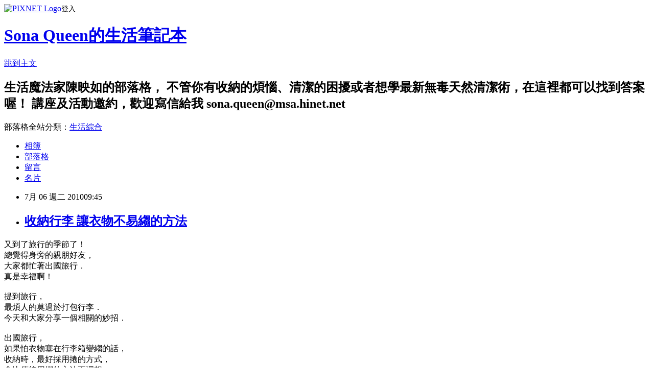

--- FILE ---
content_type: text/html; charset=utf-8
request_url: https://c59831.pixnet.net/blog/posts/9246467498
body_size: 19774
content:
<!DOCTYPE html><html lang="zh-TW"><head><meta charSet="utf-8"/><meta name="viewport" content="width=device-width, initial-scale=1"/><link rel="stylesheet" href="https://static.1px.tw/blog-next/_next/static/chunks/b1e52b495cc0137c.css" data-precedence="next"/><link rel="stylesheet" href="https://static.1px.tw/blog-next/public/fix.css?v=202601230448" type="text/css" data-precedence="medium"/><link rel="stylesheet" href="https://s3.1px.tw/blog/theme/choc/iframe-popup.css?v=202601230448" type="text/css" data-precedence="medium"/><link rel="stylesheet" href="https://s3.1px.tw/blog/theme/choc/plugins.min.css?v=202601230448" type="text/css" data-precedence="medium"/><link rel="stylesheet" href="https://s3.1px.tw/blog/theme/choc/openid-comment.css?v=202601230448" type="text/css" data-precedence="medium"/><link rel="stylesheet" href="https://s3.1px.tw/blog/theme/choc/style.min.css?v=202601230448" type="text/css" data-precedence="medium"/><link rel="stylesheet" href="https://s3.1px.tw/blog/theme/choc/main.min.css?v=202601230448" type="text/css" data-precedence="medium"/><link rel="stylesheet" href="https://pimg.1px.tw/c59831/assets/c59831.css?v=202601230448" type="text/css" data-precedence="medium"/><link rel="stylesheet" href="https://s3.1px.tw/blog/theme/choc/author-info.css?v=202601230448" type="text/css" data-precedence="medium"/><link rel="stylesheet" href="https://s3.1px.tw/blog/theme/choc/idlePop.min.css?v=202601230448" type="text/css" data-precedence="medium"/><link rel="preload" as="script" fetchPriority="low" href="https://static.1px.tw/blog-next/_next/static/chunks/94688e2baa9fea03.js"/><script src="https://static.1px.tw/blog-next/_next/static/chunks/41eaa5427c45ebcc.js" async=""></script><script src="https://static.1px.tw/blog-next/_next/static/chunks/e2c6231760bc85bd.js" async=""></script><script src="https://static.1px.tw/blog-next/_next/static/chunks/94bde6376cf279be.js" async=""></script><script src="https://static.1px.tw/blog-next/_next/static/chunks/426b9d9d938a9eb4.js" async=""></script><script src="https://static.1px.tw/blog-next/_next/static/chunks/turbopack-5021d21b4b170dda.js" async=""></script><script src="https://static.1px.tw/blog-next/_next/static/chunks/ff1a16fafef87110.js" async=""></script><script src="https://static.1px.tw/blog-next/_next/static/chunks/e308b2b9ce476a3e.js" async=""></script><script src="https://static.1px.tw/blog-next/_next/static/chunks/169ce1e25068f8ff.js" async=""></script><script src="https://static.1px.tw/blog-next/_next/static/chunks/d3c6eed28c1dd8e2.js" async=""></script><script src="https://static.1px.tw/blog-next/_next/static/chunks/d4d39cfc2a072218.js" async=""></script><script src="https://static.1px.tw/blog-next/_next/static/chunks/6a5d72c05b9cd4ba.js" async=""></script><script src="https://static.1px.tw/blog-next/_next/static/chunks/8af6103cf1375f47.js" async=""></script><script src="https://static.1px.tw/blog-next/_next/static/chunks/e90cbf588986111c.js" async=""></script><script src="https://static.1px.tw/blog-next/_next/static/chunks/6fc86f1438482192.js" async=""></script><script src="https://static.1px.tw/blog-next/_next/static/chunks/6d1100e43ad18157.js" async=""></script><script src="https://static.1px.tw/blog-next/_next/static/chunks/c2622454eda6e045.js" async=""></script><script src="https://static.1px.tw/blog-next/_next/static/chunks/ed01c75076819ebd.js" async=""></script><script src="https://static.1px.tw/blog-next/_next/static/chunks/a4df8fc19a9a82e6.js" async=""></script><title>收納行李 讓衣物不易縐的方法</title><meta name="description" content="又到了旅行的季節了！總覺得身旁的親朋好友，大家都忙著出國旅行．真是幸福啊！提到旅行，最煩人的莫過於打包行李．今天和大家分享一個相關的妙招．出國旅行，如果怕衣物塞在行李箱變縐的話，收納時，最好採用捲的方式，會比傳統用摺的方法更理想．另外，要記住喔！怕縐的衣物，要放在行李的上層，不要壓在行李箱下面．"/><meta name="author" content="Sona Queen的生活筆記本"/><meta name="google-adsense-platform-account" content="pub-2647689032095179"/><meta name="fb:app_id" content="101730233200171"/><link rel="canonical" href="https://c59831.pixnet.net/blog/posts/9246467498"/><meta property="og:title" content="收納行李 讓衣物不易縐的方法"/><meta property="og:description" content="又到了旅行的季節了！總覺得身旁的親朋好友，大家都忙著出國旅行．真是幸福啊！提到旅行，最煩人的莫過於打包行李．今天和大家分享一個相關的妙招．出國旅行，如果怕衣物塞在行李箱變縐的話，收納時，最好採用捲的方式，會比傳統用摺的方法更理想．另外，要記住喔！怕縐的衣物，要放在行李的上層，不要壓在行李箱下面．"/><meta property="og:url" content="https://c59831.pixnet.net/blog/posts/9246467498"/><meta property="og:image" content="https://s3.1px.tw/blog/common/avatar/blog_cover_dark.jpg"/><meta property="og:type" content="article"/><meta name="twitter:card" content="summary_large_image"/><meta name="twitter:title" content="收納行李 讓衣物不易縐的方法"/><meta name="twitter:description" content="又到了旅行的季節了！總覺得身旁的親朋好友，大家都忙著出國旅行．真是幸福啊！提到旅行，最煩人的莫過於打包行李．今天和大家分享一個相關的妙招．出國旅行，如果怕衣物塞在行李箱變縐的話，收納時，最好採用捲的方式，會比傳統用摺的方法更理想．另外，要記住喔！怕縐的衣物，要放在行李的上層，不要壓在行李箱下面．"/><meta name="twitter:image" content="https://s3.1px.tw/blog/common/avatar/blog_cover_dark.jpg"/><link rel="icon" href="/favicon.ico?favicon.a62c60e0.ico" sizes="32x32" type="image/x-icon"/><script src="https://static.1px.tw/blog-next/_next/static/chunks/a6dad97d9634a72d.js" noModule=""></script></head><body><!--$--><!--/$--><!--$?--><template id="B:0"></template><!--/$--><script>requestAnimationFrame(function(){$RT=performance.now()});</script><script src="https://static.1px.tw/blog-next/_next/static/chunks/94688e2baa9fea03.js" id="_R_" async=""></script><div hidden id="S:0"><script id="pixnet-vars">
        window.PIXNET = {
          post_id: "9246467498",
          name: "c59831",
          user_id: 0,
          blog_id: "4444129",
          display_ads: true,
          ad_options: {"chictrip":false}
        };
      </script><script type="text/javascript" src="https://code.jquery.com/jquery-latest.min.js"></script><script id="json-ld-article-script" type="application/ld+json">{"@context":"https:\u002F\u002Fschema.org","@type":"BlogPosting","isAccessibleForFree":true,"mainEntityOfPage":{"@type":"WebPage","@id":"https:\u002F\u002Fc59831.pixnet.net\u002Fblog\u002Fposts\u002F9246467498"},"headline":"收納行李 讓衣物不易縐的方法","description":"\u003C!-- Origin Article URL: http:\u002F\u002Fwww.wretch.cc\u002Fblog\u002Fsonaqueen\u002F33057746 --\u003E\u003Cbr\u003E又到了旅行的季節了！\u003Cbr\u003E總覺得身旁的親朋好友，\u003Cbr\u003E大家都忙著出國旅行．\u003Cbr\u003E真是幸福啊！\u003Cbr\u003E提到旅行，\u003Cbr\u003E最煩人的莫過於打包行李．\u003Cbr\u003E今天和大家分享一個相關的妙招．\u003Cbr\u003E出國旅行，\u003Cbr\u003E如果怕衣物塞在行李箱變縐的話，\u003Cbr\u003E收納時，最好採用捲的方式，\u003Cbr\u003E會比傳統用摺的方法更理想．\u003Cbr\u003E另外，要記住喔！\u003Cbr\u003E怕縐的衣物，要放在行李的上層，\u003Cbr\u003E不要壓在行李箱下面．","articleBody":"\u003C!-- Origin Article URL: http:\u002F\u002Fwww.wretch.cc\u002Fblog\u002Fsonaqueen\u002F33057746 --\u003E\n\u003Cfont size=\"3\"\u003E又到了旅行的季節了！\u003Cbr\u002F\u003E\n總覺得身旁的親朋好友，\u003Cbr\u002F\u003E\n大家都忙著出國旅行．\u003Cbr\u002F\u003E\n真是幸福啊！\u003Cbr\u002F\u003E\n\u003Cbr\u002F\u003E\n提到旅行，\u003Cbr\u002F\u003E\n最煩人的莫過於打包行李．\u003Cbr\u002F\u003E\n今天和大家分享一個相關的妙招．\u003Cbr\u002F\u003E\n\u003Cbr\u002F\u003E\n出國旅行，\u003Cbr\u002F\u003E\n如果怕衣物塞在行李箱變縐的話，\u003Cbr\u002F\u003E\n收納時，最好採用捲的方式，\u003Cbr\u002F\u003E\n會比傳統用摺的方法更理想．\u003Cbr\u002F\u003E\n\u003Cbr\u002F\u003E\n另外，要記住喔！\u003Cbr\u002F\u003E\n怕縐的衣物，要放在行李的上層，\u003Cbr\u002F\u003E\n不要壓在行李箱下面．\u003C\u002Ffont\u003E","image":[],"author":{"@type":"Person","name":"Sona Queen的生活筆記本","url":"https:\u002F\u002Fwww.pixnet.net\u002Fpcard\u002Fc59831"},"publisher":{"@type":"Organization","name":"Sona Queen的生活筆記本","logo":{"@type":"ImageObject","url":"https:\u002F\u002Fs3.1px.tw\u002Fblog\u002Fcommon\u002Favatar\u002Fblog_cover_dark.jpg"}},"datePublished":"2010-07-06T01:45:00.000Z","dateModified":"","keywords":[],"articleSection":"生活知識情報"}</script><template id="P:1"></template><template id="P:2"></template><template id="P:3"></template><section aria-label="Notifications alt+T" tabindex="-1" aria-live="polite" aria-relevant="additions text" aria-atomic="false"></section></div><script>(self.__next_f=self.__next_f||[]).push([0])</script><script>self.__next_f.push([1,"1:\"$Sreact.fragment\"\n3:I[39756,[\"https://static.1px.tw/blog-next/_next/static/chunks/ff1a16fafef87110.js\",\"https://static.1px.tw/blog-next/_next/static/chunks/e308b2b9ce476a3e.js\"],\"default\"]\n4:I[53536,[\"https://static.1px.tw/blog-next/_next/static/chunks/ff1a16fafef87110.js\",\"https://static.1px.tw/blog-next/_next/static/chunks/e308b2b9ce476a3e.js\"],\"default\"]\n6:I[97367,[\"https://static.1px.tw/blog-next/_next/static/chunks/ff1a16fafef87110.js\",\"https://static.1px.tw/blog-next/_next/static/chunks/e308b2b9ce476a3e.js\"],\"OutletBoundary\"]\n8:I[97367,[\"https://static.1px.tw/blog-next/_next/static/chunks/ff1a16fafef87110.js\",\"https://static.1px.tw/blog-next/_next/static/chunks/e308b2b9ce476a3e.js\"],\"ViewportBoundary\"]\na:I[97367,[\"https://static.1px.tw/blog-next/_next/static/chunks/ff1a16fafef87110.js\",\"https://static.1px.tw/blog-next/_next/static/chunks/e308b2b9ce476a3e.js\"],\"MetadataBoundary\"]\nc:I[63491,[\"https://static.1px.tw/blog-next/_next/static/chunks/169ce1e25068f8ff.js\",\"https://static.1px.tw/blog-next/_next/static/chunks/d3c6eed28c1dd8e2.js\"],\"default\"]\n:HL[\"https://static.1px.tw/blog-next/_next/static/chunks/b1e52b495cc0137c.css\",\"style\"]\n"])</script><script>self.__next_f.push([1,"0:{\"P\":null,\"b\":\"JQ_Jy432Rf5mCJvB01Y9Z\",\"c\":[\"\",\"blog\",\"posts\",\"9246467498\"],\"q\":\"\",\"i\":false,\"f\":[[[\"\",{\"children\":[\"blog\",{\"children\":[\"posts\",{\"children\":[[\"id\",\"9246467498\",\"d\"],{\"children\":[\"__PAGE__\",{}]}]}]}]},\"$undefined\",\"$undefined\",true],[[\"$\",\"$1\",\"c\",{\"children\":[[[\"$\",\"script\",\"script-0\",{\"src\":\"https://static.1px.tw/blog-next/_next/static/chunks/d4d39cfc2a072218.js\",\"async\":true,\"nonce\":\"$undefined\"}],[\"$\",\"script\",\"script-1\",{\"src\":\"https://static.1px.tw/blog-next/_next/static/chunks/6a5d72c05b9cd4ba.js\",\"async\":true,\"nonce\":\"$undefined\"}],[\"$\",\"script\",\"script-2\",{\"src\":\"https://static.1px.tw/blog-next/_next/static/chunks/8af6103cf1375f47.js\",\"async\":true,\"nonce\":\"$undefined\"}]],\"$L2\"]}],{\"children\":[[\"$\",\"$1\",\"c\",{\"children\":[null,[\"$\",\"$L3\",null,{\"parallelRouterKey\":\"children\",\"error\":\"$undefined\",\"errorStyles\":\"$undefined\",\"errorScripts\":\"$undefined\",\"template\":[\"$\",\"$L4\",null,{}],\"templateStyles\":\"$undefined\",\"templateScripts\":\"$undefined\",\"notFound\":\"$undefined\",\"forbidden\":\"$undefined\",\"unauthorized\":\"$undefined\"}]]}],{\"children\":[[\"$\",\"$1\",\"c\",{\"children\":[null,[\"$\",\"$L3\",null,{\"parallelRouterKey\":\"children\",\"error\":\"$undefined\",\"errorStyles\":\"$undefined\",\"errorScripts\":\"$undefined\",\"template\":[\"$\",\"$L4\",null,{}],\"templateStyles\":\"$undefined\",\"templateScripts\":\"$undefined\",\"notFound\":\"$undefined\",\"forbidden\":\"$undefined\",\"unauthorized\":\"$undefined\"}]]}],{\"children\":[[\"$\",\"$1\",\"c\",{\"children\":[null,[\"$\",\"$L3\",null,{\"parallelRouterKey\":\"children\",\"error\":\"$undefined\",\"errorStyles\":\"$undefined\",\"errorScripts\":\"$undefined\",\"template\":[\"$\",\"$L4\",null,{}],\"templateStyles\":\"$undefined\",\"templateScripts\":\"$undefined\",\"notFound\":\"$undefined\",\"forbidden\":\"$undefined\",\"unauthorized\":\"$undefined\"}]]}],{\"children\":[[\"$\",\"$1\",\"c\",{\"children\":[\"$L5\",[[\"$\",\"link\",\"0\",{\"rel\":\"stylesheet\",\"href\":\"https://static.1px.tw/blog-next/_next/static/chunks/b1e52b495cc0137c.css\",\"precedence\":\"next\",\"crossOrigin\":\"$undefined\",\"nonce\":\"$undefined\"}],[\"$\",\"script\",\"script-0\",{\"src\":\"https://static.1px.tw/blog-next/_next/static/chunks/6fc86f1438482192.js\",\"async\":true,\"nonce\":\"$undefined\"}],[\"$\",\"script\",\"script-1\",{\"src\":\"https://static.1px.tw/blog-next/_next/static/chunks/6d1100e43ad18157.js\",\"async\":true,\"nonce\":\"$undefined\"}],[\"$\",\"script\",\"script-2\",{\"src\":\"https://static.1px.tw/blog-next/_next/static/chunks/c2622454eda6e045.js\",\"async\":true,\"nonce\":\"$undefined\"}],[\"$\",\"script\",\"script-3\",{\"src\":\"https://static.1px.tw/blog-next/_next/static/chunks/ed01c75076819ebd.js\",\"async\":true,\"nonce\":\"$undefined\"}],[\"$\",\"script\",\"script-4\",{\"src\":\"https://static.1px.tw/blog-next/_next/static/chunks/a4df8fc19a9a82e6.js\",\"async\":true,\"nonce\":\"$undefined\"}]],[\"$\",\"$L6\",null,{\"children\":\"$@7\"}]]}],{},null,false,false]},null,false,false]},null,false,false]},null,false,false]},null,false,false],[\"$\",\"$1\",\"h\",{\"children\":[null,[\"$\",\"$L8\",null,{\"children\":\"$@9\"}],[\"$\",\"$La\",null,{\"children\":\"$@b\"}],null]}],false]],\"m\":\"$undefined\",\"G\":[\"$c\",[]],\"S\":false}\n"])</script><script>self.__next_f.push([1,"9:[[\"$\",\"meta\",\"0\",{\"charSet\":\"utf-8\"}],[\"$\",\"meta\",\"1\",{\"name\":\"viewport\",\"content\":\"width=device-width, initial-scale=1\"}]]\n"])</script><script>self.__next_f.push([1,"d:I[79520,[\"https://static.1px.tw/blog-next/_next/static/chunks/d4d39cfc2a072218.js\",\"https://static.1px.tw/blog-next/_next/static/chunks/6a5d72c05b9cd4ba.js\",\"https://static.1px.tw/blog-next/_next/static/chunks/8af6103cf1375f47.js\"],\"\"]\n10:I[2352,[\"https://static.1px.tw/blog-next/_next/static/chunks/d4d39cfc2a072218.js\",\"https://static.1px.tw/blog-next/_next/static/chunks/6a5d72c05b9cd4ba.js\",\"https://static.1px.tw/blog-next/_next/static/chunks/8af6103cf1375f47.js\"],\"AdultWarningModal\"]\n11:I[69182,[\"https://static.1px.tw/blog-next/_next/static/chunks/d4d39cfc2a072218.js\",\"https://static.1px.tw/blog-next/_next/static/chunks/6a5d72c05b9cd4ba.js\",\"https://static.1px.tw/blog-next/_next/static/chunks/8af6103cf1375f47.js\"],\"HydrationComplete\"]\n12:I[12985,[\"https://static.1px.tw/blog-next/_next/static/chunks/d4d39cfc2a072218.js\",\"https://static.1px.tw/blog-next/_next/static/chunks/6a5d72c05b9cd4ba.js\",\"https://static.1px.tw/blog-next/_next/static/chunks/8af6103cf1375f47.js\"],\"NuqsAdapter\"]\n13:I[82782,[\"https://static.1px.tw/blog-next/_next/static/chunks/d4d39cfc2a072218.js\",\"https://static.1px.tw/blog-next/_next/static/chunks/6a5d72c05b9cd4ba.js\",\"https://static.1px.tw/blog-next/_next/static/chunks/8af6103cf1375f47.js\"],\"RefineContext\"]\n14:I[29306,[\"https://static.1px.tw/blog-next/_next/static/chunks/d4d39cfc2a072218.js\",\"https://static.1px.tw/blog-next/_next/static/chunks/6a5d72c05b9cd4ba.js\",\"https://static.1px.tw/blog-next/_next/static/chunks/8af6103cf1375f47.js\",\"https://static.1px.tw/blog-next/_next/static/chunks/e90cbf588986111c.js\",\"https://static.1px.tw/blog-next/_next/static/chunks/d3c6eed28c1dd8e2.js\"],\"default\"]\n2:[\"$\",\"html\",null,{\"lang\":\"zh-TW\",\"children\":[[\"$\",\"$Ld\",null,{\"id\":\"google-tag-manager\",\"strategy\":\"afterInteractive\",\"children\":\"\\n(function(w,d,s,l,i){w[l]=w[l]||[];w[l].push({'gtm.start':\\nnew Date().getTime(),event:'gtm.js'});var f=d.getElementsByTagName(s)[0],\\nj=d.createElement(s),dl=l!='dataLayer'?'\u0026l='+l:'';j.async=true;j.src=\\n'https://www.googletagmanager.com/gtm.js?id='+i+dl;f.parentNode.insertBefore(j,f);\\n})(window,document,'script','dataLayer','GTM-TRLQMPKX');\\n  \"}],\"$Le\",\"$Lf\",[\"$\",\"body\",null,{\"children\":[[\"$\",\"$L10\",null,{\"display\":false}],[\"$\",\"$L11\",null,{}],[\"$\",\"$L12\",null,{\"children\":[\"$\",\"$L13\",null,{\"children\":[\"$\",\"$L3\",null,{\"parallelRouterKey\":\"children\",\"error\":\"$undefined\",\"errorStyles\":\"$undefined\",\"errorScripts\":\"$undefined\",\"template\":[\"$\",\"$L4\",null,{}],\"templateStyles\":\"$undefined\",\"templateScripts\":\"$undefined\",\"notFound\":[[\"$\",\"$L14\",null,{}],[]],\"forbidden\":\"$undefined\",\"unauthorized\":\"$undefined\"}]}]}]]}]]}]\n"])</script><script>self.__next_f.push([1,"e:null\nf:null\n"])</script><script>self.__next_f.push([1,"16:I[27201,[\"https://static.1px.tw/blog-next/_next/static/chunks/ff1a16fafef87110.js\",\"https://static.1px.tw/blog-next/_next/static/chunks/e308b2b9ce476a3e.js\"],\"IconMark\"]\n5:[[\"$\",\"script\",null,{\"id\":\"pixnet-vars\",\"children\":\"\\n        window.PIXNET = {\\n          post_id: \\\"9246467498\\\",\\n          name: \\\"c59831\\\",\\n          user_id: 0,\\n          blog_id: \\\"4444129\\\",\\n          display_ads: true,\\n          ad_options: {\\\"chictrip\\\":false}\\n        };\\n      \"}],\"$L15\"]\n"])</script><script>self.__next_f.push([1,"b:[[\"$\",\"title\",\"0\",{\"children\":\"收納行李 讓衣物不易縐的方法\"}],[\"$\",\"meta\",\"1\",{\"name\":\"description\",\"content\":\"又到了旅行的季節了！總覺得身旁的親朋好友，大家都忙著出國旅行．真是幸福啊！提到旅行，最煩人的莫過於打包行李．今天和大家分享一個相關的妙招．出國旅行，如果怕衣物塞在行李箱變縐的話，收納時，最好採用捲的方式，會比傳統用摺的方法更理想．另外，要記住喔！怕縐的衣物，要放在行李的上層，不要壓在行李箱下面．\"}],[\"$\",\"meta\",\"2\",{\"name\":\"author\",\"content\":\"Sona Queen的生活筆記本\"}],[\"$\",\"meta\",\"3\",{\"name\":\"google-adsense-platform-account\",\"content\":\"pub-2647689032095179\"}],[\"$\",\"meta\",\"4\",{\"name\":\"fb:app_id\",\"content\":\"101730233200171\"}],[\"$\",\"link\",\"5\",{\"rel\":\"canonical\",\"href\":\"https://c59831.pixnet.net/blog/posts/9246467498\"}],[\"$\",\"meta\",\"6\",{\"property\":\"og:title\",\"content\":\"收納行李 讓衣物不易縐的方法\"}],[\"$\",\"meta\",\"7\",{\"property\":\"og:description\",\"content\":\"又到了旅行的季節了！總覺得身旁的親朋好友，大家都忙著出國旅行．真是幸福啊！提到旅行，最煩人的莫過於打包行李．今天和大家分享一個相關的妙招．出國旅行，如果怕衣物塞在行李箱變縐的話，收納時，最好採用捲的方式，會比傳統用摺的方法更理想．另外，要記住喔！怕縐的衣物，要放在行李的上層，不要壓在行李箱下面．\"}],[\"$\",\"meta\",\"8\",{\"property\":\"og:url\",\"content\":\"https://c59831.pixnet.net/blog/posts/9246467498\"}],[\"$\",\"meta\",\"9\",{\"property\":\"og:image\",\"content\":\"https://s3.1px.tw/blog/common/avatar/blog_cover_dark.jpg\"}],[\"$\",\"meta\",\"10\",{\"property\":\"og:type\",\"content\":\"article\"}],[\"$\",\"meta\",\"11\",{\"name\":\"twitter:card\",\"content\":\"summary_large_image\"}],[\"$\",\"meta\",\"12\",{\"name\":\"twitter:title\",\"content\":\"收納行李 讓衣物不易縐的方法\"}],[\"$\",\"meta\",\"13\",{\"name\":\"twitter:description\",\"content\":\"又到了旅行的季節了！總覺得身旁的親朋好友，大家都忙著出國旅行．真是幸福啊！提到旅行，最煩人的莫過於打包行李．今天和大家分享一個相關的妙招．出國旅行，如果怕衣物塞在行李箱變縐的話，收納時，最好採用捲的方式，會比傳統用摺的方法更理想．另外，要記住喔！怕縐的衣物，要放在行李的上層，不要壓在行李箱下面．\"}],[\"$\",\"meta\",\"14\",{\"name\":\"twitter:image\",\"content\":\"https://s3.1px.tw/blog/common/avatar/blog_cover_dark.jpg\"}],[\"$\",\"link\",\"15\",{\"rel\":\"icon\",\"href\":\"/favicon.ico?favicon.a62c60e0.ico\",\"sizes\":\"32x32\",\"type\":\"image/x-icon\"}],[\"$\",\"$L16\",\"16\",{}]]\n"])</script><script>self.__next_f.push([1,"7:null\n"])</script><script>self.__next_f.push([1,":HL[\"https://static.1px.tw/blog-next/public/fix.css?v=202601230448\",\"style\",{\"type\":\"text/css\"}]\n:HL[\"https://s3.1px.tw/blog/theme/choc/iframe-popup.css?v=202601230448\",\"style\",{\"type\":\"text/css\"}]\n:HL[\"https://s3.1px.tw/blog/theme/choc/plugins.min.css?v=202601230448\",\"style\",{\"type\":\"text/css\"}]\n:HL[\"https://s3.1px.tw/blog/theme/choc/openid-comment.css?v=202601230448\",\"style\",{\"type\":\"text/css\"}]\n:HL[\"https://s3.1px.tw/blog/theme/choc/style.min.css?v=202601230448\",\"style\",{\"type\":\"text/css\"}]\n:HL[\"https://s3.1px.tw/blog/theme/choc/main.min.css?v=202601230448\",\"style\",{\"type\":\"text/css\"}]\n:HL[\"https://pimg.1px.tw/c59831/assets/c59831.css?v=202601230448\",\"style\",{\"type\":\"text/css\"}]\n:HL[\"https://s3.1px.tw/blog/theme/choc/author-info.css?v=202601230448\",\"style\",{\"type\":\"text/css\"}]\n:HL[\"https://s3.1px.tw/blog/theme/choc/idlePop.min.css?v=202601230448\",\"style\",{\"type\":\"text/css\"}]\n17:T99a,"])</script><script>self.__next_f.push([1,"{\"@context\":\"https:\\u002F\\u002Fschema.org\",\"@type\":\"BlogPosting\",\"isAccessibleForFree\":true,\"mainEntityOfPage\":{\"@type\":\"WebPage\",\"@id\":\"https:\\u002F\\u002Fc59831.pixnet.net\\u002Fblog\\u002Fposts\\u002F9246467498\"},\"headline\":\"收納行李 讓衣物不易縐的方法\",\"description\":\"\\u003C!-- Origin Article URL: http:\\u002F\\u002Fwww.wretch.cc\\u002Fblog\\u002Fsonaqueen\\u002F33057746 --\\u003E\\u003Cbr\\u003E又到了旅行的季節了！\\u003Cbr\\u003E總覺得身旁的親朋好友，\\u003Cbr\\u003E大家都忙著出國旅行．\\u003Cbr\\u003E真是幸福啊！\\u003Cbr\\u003E提到旅行，\\u003Cbr\\u003E最煩人的莫過於打包行李．\\u003Cbr\\u003E今天和大家分享一個相關的妙招．\\u003Cbr\\u003E出國旅行，\\u003Cbr\\u003E如果怕衣物塞在行李箱變縐的話，\\u003Cbr\\u003E收納時，最好採用捲的方式，\\u003Cbr\\u003E會比傳統用摺的方法更理想．\\u003Cbr\\u003E另外，要記住喔！\\u003Cbr\\u003E怕縐的衣物，要放在行李的上層，\\u003Cbr\\u003E不要壓在行李箱下面．\",\"articleBody\":\"\\u003C!-- Origin Article URL: http:\\u002F\\u002Fwww.wretch.cc\\u002Fblog\\u002Fsonaqueen\\u002F33057746 --\\u003E\\n\\u003Cfont size=\\\"3\\\"\\u003E又到了旅行的季節了！\\u003Cbr\\u002F\\u003E\\n總覺得身旁的親朋好友，\\u003Cbr\\u002F\\u003E\\n大家都忙著出國旅行．\\u003Cbr\\u002F\\u003E\\n真是幸福啊！\\u003Cbr\\u002F\\u003E\\n\\u003Cbr\\u002F\\u003E\\n提到旅行，\\u003Cbr\\u002F\\u003E\\n最煩人的莫過於打包行李．\\u003Cbr\\u002F\\u003E\\n今天和大家分享一個相關的妙招．\\u003Cbr\\u002F\\u003E\\n\\u003Cbr\\u002F\\u003E\\n出國旅行，\\u003Cbr\\u002F\\u003E\\n如果怕衣物塞在行李箱變縐的話，\\u003Cbr\\u002F\\u003E\\n收納時，最好採用捲的方式，\\u003Cbr\\u002F\\u003E\\n會比傳統用摺的方法更理想．\\u003Cbr\\u002F\\u003E\\n\\u003Cbr\\u002F\\u003E\\n另外，要記住喔！\\u003Cbr\\u002F\\u003E\\n怕縐的衣物，要放在行李的上層，\\u003Cbr\\u002F\\u003E\\n不要壓在行李箱下面．\\u003C\\u002Ffont\\u003E\",\"image\":[],\"author\":{\"@type\":\"Person\",\"name\":\"Sona Queen的生活筆記本\",\"url\":\"https:\\u002F\\u002Fwww.pixnet.net\\u002Fpcard\\u002Fc59831\"},\"publisher\":{\"@type\":\"Organization\",\"name\":\"Sona Queen的生活筆記本\",\"logo\":{\"@type\":\"ImageObject\",\"url\":\"https:\\u002F\\u002Fs3.1px.tw\\u002Fblog\\u002Fcommon\\u002Favatar\\u002Fblog_cover_dark.jpg\"}},\"datePublished\":\"2010-07-06T01:45:00.000Z\",\"dateModified\":\"\",\"keywords\":[],\"articleSection\":\"生活知識情報\"}"])</script><script>self.__next_f.push([1,"15:[[[[\"$\",\"link\",\"https://static.1px.tw/blog-next/public/fix.css?v=202601230448\",{\"rel\":\"stylesheet\",\"href\":\"https://static.1px.tw/blog-next/public/fix.css?v=202601230448\",\"type\":\"text/css\",\"precedence\":\"medium\"}],[\"$\",\"link\",\"https://s3.1px.tw/blog/theme/choc/iframe-popup.css?v=202601230448\",{\"rel\":\"stylesheet\",\"href\":\"https://s3.1px.tw/blog/theme/choc/iframe-popup.css?v=202601230448\",\"type\":\"text/css\",\"precedence\":\"medium\"}],[\"$\",\"link\",\"https://s3.1px.tw/blog/theme/choc/plugins.min.css?v=202601230448\",{\"rel\":\"stylesheet\",\"href\":\"https://s3.1px.tw/blog/theme/choc/plugins.min.css?v=202601230448\",\"type\":\"text/css\",\"precedence\":\"medium\"}],[\"$\",\"link\",\"https://s3.1px.tw/blog/theme/choc/openid-comment.css?v=202601230448\",{\"rel\":\"stylesheet\",\"href\":\"https://s3.1px.tw/blog/theme/choc/openid-comment.css?v=202601230448\",\"type\":\"text/css\",\"precedence\":\"medium\"}],[\"$\",\"link\",\"https://s3.1px.tw/blog/theme/choc/style.min.css?v=202601230448\",{\"rel\":\"stylesheet\",\"href\":\"https://s3.1px.tw/blog/theme/choc/style.min.css?v=202601230448\",\"type\":\"text/css\",\"precedence\":\"medium\"}],[\"$\",\"link\",\"https://s3.1px.tw/blog/theme/choc/main.min.css?v=202601230448\",{\"rel\":\"stylesheet\",\"href\":\"https://s3.1px.tw/blog/theme/choc/main.min.css?v=202601230448\",\"type\":\"text/css\",\"precedence\":\"medium\"}],[\"$\",\"link\",\"https://pimg.1px.tw/c59831/assets/c59831.css?v=202601230448\",{\"rel\":\"stylesheet\",\"href\":\"https://pimg.1px.tw/c59831/assets/c59831.css?v=202601230448\",\"type\":\"text/css\",\"precedence\":\"medium\"}],[\"$\",\"link\",\"https://s3.1px.tw/blog/theme/choc/author-info.css?v=202601230448\",{\"rel\":\"stylesheet\",\"href\":\"https://s3.1px.tw/blog/theme/choc/author-info.css?v=202601230448\",\"type\":\"text/css\",\"precedence\":\"medium\"}],[\"$\",\"link\",\"https://s3.1px.tw/blog/theme/choc/idlePop.min.css?v=202601230448\",{\"rel\":\"stylesheet\",\"href\":\"https://s3.1px.tw/blog/theme/choc/idlePop.min.css?v=202601230448\",\"type\":\"text/css\",\"precedence\":\"medium\"}]],[\"$\",\"script\",null,{\"type\":\"text/javascript\",\"src\":\"https://code.jquery.com/jquery-latest.min.js\"}]],[[\"$\",\"script\",null,{\"id\":\"json-ld-article-script\",\"type\":\"application/ld+json\",\"dangerouslySetInnerHTML\":{\"__html\":\"$17\"}}],\"$L18\"],\"$L19\",\"$L1a\"]\n"])</script><script>self.__next_f.push([1,"1b:I[5479,[\"https://static.1px.tw/blog-next/_next/static/chunks/d4d39cfc2a072218.js\",\"https://static.1px.tw/blog-next/_next/static/chunks/6a5d72c05b9cd4ba.js\",\"https://static.1px.tw/blog-next/_next/static/chunks/8af6103cf1375f47.js\",\"https://static.1px.tw/blog-next/_next/static/chunks/6fc86f1438482192.js\",\"https://static.1px.tw/blog-next/_next/static/chunks/6d1100e43ad18157.js\",\"https://static.1px.tw/blog-next/_next/static/chunks/c2622454eda6e045.js\",\"https://static.1px.tw/blog-next/_next/static/chunks/ed01c75076819ebd.js\",\"https://static.1px.tw/blog-next/_next/static/chunks/a4df8fc19a9a82e6.js\"],\"default\"]\n1c:I[38045,[\"https://static.1px.tw/blog-next/_next/static/chunks/d4d39cfc2a072218.js\",\"https://static.1px.tw/blog-next/_next/static/chunks/6a5d72c05b9cd4ba.js\",\"https://static.1px.tw/blog-next/_next/static/chunks/8af6103cf1375f47.js\",\"https://static.1px.tw/blog-next/_next/static/chunks/6fc86f1438482192.js\",\"https://static.1px.tw/blog-next/_next/static/chunks/6d1100e43ad18157.js\",\"https://static.1px.tw/blog-next/_next/static/chunks/c2622454eda6e045.js\",\"https://static.1px.tw/blog-next/_next/static/chunks/ed01c75076819ebd.js\",\"https://static.1px.tw/blog-next/_next/static/chunks/a4df8fc19a9a82e6.js\"],\"ArticleHead\"]\n18:[\"$\",\"script\",null,{\"id\":\"json-ld-breadcrumb-script\",\"type\":\"application/ld+json\",\"dangerouslySetInnerHTML\":{\"__html\":\"{\\\"@context\\\":\\\"https:\\\\u002F\\\\u002Fschema.org\\\",\\\"@type\\\":\\\"BreadcrumbList\\\",\\\"itemListElement\\\":[{\\\"@type\\\":\\\"ListItem\\\",\\\"position\\\":1,\\\"name\\\":\\\"首頁\\\",\\\"item\\\":\\\"https:\\\\u002F\\\\u002Fc59831.pixnet.net\\\"},{\\\"@type\\\":\\\"ListItem\\\",\\\"position\\\":2,\\\"name\\\":\\\"部落格\\\",\\\"item\\\":\\\"https:\\\\u002F\\\\u002Fc59831.pixnet.net\\\\u002Fblog\\\"},{\\\"@type\\\":\\\"ListItem\\\",\\\"position\\\":3,\\\"name\\\":\\\"文章\\\",\\\"item\\\":\\\"https:\\\\u002F\\\\u002Fc59831.pixnet.net\\\\u002Fblog\\\\u002Fposts\\\"},{\\\"@type\\\":\\\"ListItem\\\",\\\"position\\\":4,\\\"name\\\":\\\"收納行李 讓衣物不易縐的方法\\\",\\\"item\\\":\\\"https:\\\\u002F\\\\u002Fc59831.pixnet.net\\\\u002Fblog\\\\u002Fposts\\\\u002F9246467498\\\"}]}\"}}]\n"])</script><script>self.__next_f.push([1,"1a:[\"$\",\"div\",null,{\"className\":\"main-container\",\"children\":[[\"$\",\"div\",null,{\"id\":\"pixnet-ad-before_header\",\"className\":\"pixnet-ad-placement\"}],[\"$\",\"div\",null,{\"id\":\"body-div\",\"children\":[[\"$\",\"div\",null,{\"id\":\"container\",\"children\":[[\"$\",\"div\",null,{\"id\":\"container2\",\"children\":[[\"$\",\"div\",null,{\"id\":\"container3\",\"children\":[[\"$\",\"div\",null,{\"id\":\"header\",\"children\":[[\"$\",\"div\",null,{\"id\":\"banner\",\"children\":[[\"$\",\"h1\",null,{\"children\":[\"$\",\"a\",null,{\"href\":\"https://c59831.pixnet.net/blog\",\"children\":\"Sona Queen的生活筆記本\"}]}],[\"$\",\"p\",null,{\"className\":\"skiplink\",\"children\":[\"$\",\"a\",null,{\"href\":\"#article-area\",\"title\":\"skip the page header to the main content\",\"children\":\"跳到主文\"}]}],[\"$\",\"h2\",null,{\"suppressHydrationWarning\":true,\"dangerouslySetInnerHTML\":{\"__html\":\"生活魔法家陳映如的部落格，\\r\\n不管你有收納的煩惱、清潔的困擾或者想學最新無毒天然清潔術，在這裡都可以找到答案喔！\\r\\n講座及活動邀約，歡迎寫信給我 sona.queen@msa.hinet.net\"}}],[\"$\",\"p\",null,{\"id\":\"blog-category\",\"children\":[\"部落格全站分類：\",[\"$\",\"a\",null,{\"href\":\"#\",\"children\":\"生活綜合\"}]]}]]}],[\"$\",\"ul\",null,{\"id\":\"navigation\",\"children\":[[\"$\",\"li\",null,{\"className\":\"navigation-links\",\"id\":\"link-album\",\"children\":[\"$\",\"a\",null,{\"href\":\"/albums\",\"title\":\"go to gallery page of this user\",\"children\":\"相簿\"}]}],[\"$\",\"li\",null,{\"className\":\"navigation-links\",\"id\":\"link-blog\",\"children\":[\"$\",\"a\",null,{\"href\":\"https://c59831.pixnet.net/blog\",\"title\":\"go to index page of this blog\",\"children\":\"部落格\"}]}],[\"$\",\"li\",null,{\"className\":\"navigation-links\",\"id\":\"link-guestbook\",\"children\":[\"$\",\"a\",null,{\"id\":\"guestbook\",\"data-msg\":\"尚未安裝留言板，無法進行留言\",\"data-action\":\"none\",\"href\":\"#\",\"title\":\"go to guestbook page of this user\",\"children\":\"留言\"}]}],[\"$\",\"li\",null,{\"className\":\"navigation-links\",\"id\":\"link-profile\",\"children\":[\"$\",\"a\",null,{\"href\":\"https://www.pixnet.net/pcard/c59831\",\"title\":\"go to profile page of this user\",\"children\":\"名片\"}]}]]}]]}],[\"$\",\"div\",null,{\"id\":\"main\",\"children\":[[\"$\",\"div\",null,{\"id\":\"content\",\"children\":[[\"$\",\"$L1b\",null,{\"data\":\"$undefined\"}],[\"$\",\"div\",null,{\"id\":\"article-area\",\"children\":[\"$\",\"div\",null,{\"id\":\"article-box\",\"children\":[\"$\",\"div\",null,{\"className\":\"article\",\"children\":[[\"$\",\"$L1c\",null,{\"post\":{\"id\":\"9246467498\",\"title\":\"收納行李 讓衣物不易縐的方法\",\"excerpt\":\"\u003c!-- Origin Article URL: http://www.wretch.cc/blog/sonaqueen/33057746 --\u003e\u003cbr\u003e又到了旅行的季節了！\u003cbr\u003e總覺得身旁的親朋好友，\u003cbr\u003e大家都忙著出國旅行．\u003cbr\u003e真是幸福啊！\u003cbr\u003e提到旅行，\u003cbr\u003e最煩人的莫過於打包行李．\u003cbr\u003e今天和大家分享一個相關的妙招．\u003cbr\u003e出國旅行，\u003cbr\u003e如果怕衣物塞在行李箱變縐的話，\u003cbr\u003e收納時，最好採用捲的方式，\u003cbr\u003e會比傳統用摺的方法更理想．\u003cbr\u003e另外，要記住喔！\u003cbr\u003e怕縐的衣物，要放在行李的上層，\u003cbr\u003e不要壓在行李箱下面．\",\"contents\":{\"post_id\":\"9246467498\",\"contents\":\"\u003c!-- Origin Article URL: http://www.wretch.cc/blog/sonaqueen/33057746 --\u003e\\n\u003cfont size=\\\"3\\\"\u003e又到了旅行的季節了！\u003cbr/\u003e\\n總覺得身旁的親朋好友，\u003cbr/\u003e\\n大家都忙著出國旅行．\u003cbr/\u003e\\n真是幸福啊！\u003cbr/\u003e\\n\u003cbr/\u003e\\n提到旅行，\u003cbr/\u003e\\n最煩人的莫過於打包行李．\u003cbr/\u003e\\n今天和大家分享一個相關的妙招．\u003cbr/\u003e\\n\u003cbr/\u003e\\n出國旅行，\u003cbr/\u003e\\n如果怕衣物塞在行李箱變縐的話，\u003cbr/\u003e\\n收納時，最好採用捲的方式，\u003cbr/\u003e\\n會比傳統用摺的方法更理想．\u003cbr/\u003e\\n\u003cbr/\u003e\\n另外，要記住喔！\u003cbr/\u003e\\n怕縐的衣物，要放在行李的上層，\u003cbr/\u003e\\n不要壓在行李箱下面．\u003c/font\u003e\",\"sanitized_contents\":\" \u003cfont size=\\\"3\\\"\u003e又到了旅行的季節了！\u003cbr/\u003e 總覺得身旁的親朋好友，\u003cbr/\u003e 大家都忙著出國旅行．\u003cbr/\u003e 真是幸福啊！\u003cbr/\u003e \u003cbr/\u003e 提到旅行，\u003cbr/\u003e 最煩人的莫過於打包行李．\u003cbr/\u003e 今天和大家分享一個相關的妙招．\u003cbr/\u003e \u003cbr/\u003e 出國旅行，\u003cbr/\u003e 如果怕衣物塞在行李箱變縐的話，\u003cbr/\u003e 收納時，最好採用捲的方式，\u003cbr/\u003e 會比傳統用摺的方法更理想．\u003cbr/\u003e \u003cbr/\u003e 另外，要記住喔！\u003cbr/\u003e 怕縐的衣物，要放在行李的上層，\u003cbr/\u003e 不要壓在行李箱下面．\u003c/font\u003e\",\"created_at\":null,\"updated_at\":null},\"published_at\":1278380700,\"featured\":null,\"category\":{\"id\":\"9003547535\",\"blog_id\":\"4444129\",\"name\":\"生活知識情報\",\"folder_id\":\"0\",\"post_count\":858,\"sort\":7,\"status\":\"active\",\"frontend\":\"visible\",\"created_at\":0,\"updated_at\":0},\"primaryChannel\":{\"id\":0,\"name\":\"不設分類\",\"slug\":null,\"type_id\":0},\"secondaryChannel\":{\"id\":0,\"name\":\"不設分類\",\"slug\":null,\"type_id\":0},\"tags\":[],\"visibility\":\"public\",\"password_hint\":null,\"friends\":[],\"groups\":[],\"status\":\"active\",\"is_pinned\":0,\"allow_comment\":0,\"comment_visibility\":1,\"comment_permission\":3,\"post_url\":\"https://c59831.pixnet.net/blog/posts/9246467498\",\"stats\":{\"post_id\":\"9246467498\",\"views\":221,\"views_today\":0,\"likes\":0,\"link_clicks\":0,\"comments\":2,\"replies\":0,\"created_at\":0,\"updated_at\":0},\"password\":null,\"comments\":[{\"comment_id\":\"9080212700\",\"content\":\"達人您好,\\n商務出差行李打包時, 易皺的襯衫收納, 總是讓人大傷腦筋, 請教您, 有什\\n麼方式或工具可以解決這個問題嗎? 謝謝您\",\"creator\":{\"id\":0,\"display_name\":\"Pullman\",\"avatar_url\":\"https://ui-avatars.com/api/?name=Pullman\"},\"visibility\":1,\"created_at\":1335446128,\"replies\":[{\"reply_id\":9080212700,\"content\":\"我都用透明的文件盒裝吔!因為文件盒A4大小的尺寸,用來裝摺好的襯衫剛剛好.\",\"creator\":{\"id\":4444129,\"display_name\":\"生活魔法家陳映如\",\"avatar_url\":\"https://pimg.1px.tw/c59831/logo/c59831.png\"},\"created_at\":1335512932,\"visibility\":1,\"display\":true}],\"display\":true}],\"ad_options\":{\"chictrip\":false}}}],\"$L1d\",\"$L1e\",\"$L1f\"]}]}]}]]}],\"$L20\"]}],\"$L21\"]}],\"$L22\",\"$L23\",\"$L24\",\"$L25\"]}],\"$L26\",\"$L27\",\"$L28\",\"$L29\"]}],\"$L2a\",\"$L2b\",\"$L2c\",\"$L2d\"]}]]}]\n"])</script><script>self.__next_f.push([1,"2e:I[89076,[\"https://static.1px.tw/blog-next/_next/static/chunks/d4d39cfc2a072218.js\",\"https://static.1px.tw/blog-next/_next/static/chunks/6a5d72c05b9cd4ba.js\",\"https://static.1px.tw/blog-next/_next/static/chunks/8af6103cf1375f47.js\",\"https://static.1px.tw/blog-next/_next/static/chunks/6fc86f1438482192.js\",\"https://static.1px.tw/blog-next/_next/static/chunks/6d1100e43ad18157.js\",\"https://static.1px.tw/blog-next/_next/static/chunks/c2622454eda6e045.js\",\"https://static.1px.tw/blog-next/_next/static/chunks/ed01c75076819ebd.js\",\"https://static.1px.tw/blog-next/_next/static/chunks/a4df8fc19a9a82e6.js\"],\"ArticleContentInner\"]\n2f:I[89697,[\"https://static.1px.tw/blog-next/_next/static/chunks/d4d39cfc2a072218.js\",\"https://static.1px.tw/blog-next/_next/static/chunks/6a5d72c05b9cd4ba.js\",\"https://static.1px.tw/blog-next/_next/static/chunks/8af6103cf1375f47.js\",\"https://static.1px.tw/blog-next/_next/static/chunks/6fc86f1438482192.js\",\"https://static.1px.tw/blog-next/_next/static/chunks/6d1100e43ad18157.js\",\"https://static.1px.tw/blog-next/_next/static/chunks/c2622454eda6e045.js\",\"https://static.1px.tw/blog-next/_next/static/chunks/ed01c75076819ebd.js\",\"https://static.1px.tw/blog-next/_next/static/chunks/a4df8fc19a9a82e6.js\"],\"AuthorViews\"]\n30:I[70364,[\"https://static.1px.tw/blog-next/_next/static/chunks/d4d39cfc2a072218.js\",\"https://static.1px.tw/blog-next/_next/static/chunks/6a5d72c05b9cd4ba.js\",\"https://static.1px.tw/blog-next/_next/static/chunks/8af6103cf1375f47.js\",\"https://static.1px.tw/blog-next/_next/static/chunks/6fc86f1438482192.js\",\"https://static.1px.tw/blog-next/_next/static/chunks/6d1100e43ad18157.js\",\"https://static.1px.tw/blog-next/_next/static/chunks/c2622454eda6e045.js\",\"https://static.1px.tw/blog-next/_next/static/chunks/ed01c75076819ebd.js\",\"https://static.1px.tw/blog-next/_next/static/chunks/a4df8fc19a9a82e6.js\"],\"CommentsBlock\"]\n31:I[96195,[\"https://static.1px.tw/blog-next/_next/static/chunks/d4d39cfc2a072218.js\",\"https://static.1px.tw/blog-next/_next/static/chunks/6a5d72c05b9cd4ba.js\",\"https://static.1px.tw/blog-next/_next/static/chunks/8af6103cf1375f47.js\",\"https://static.1px.tw/blog-next/_next/static/chunks/6fc86f1438482192.js\",\"https://static.1px.tw/blog-next/_next/static/chunks/6d1100e43ad18157.js\",\"https://static.1px.tw/blog-next/_next/static/chunks/c2622454eda6e045.js\",\"https://static.1px.tw/blog-next/_next/static/chunks/ed01c75076819ebd.js\",\"https://static.1px.tw/blog-next/_next/static/chunks/a4df8fc19a9a82e6.js\"],\"Widget\"]\n32:I[28541,[\"https://static.1px.tw/blog-next/_next/static/chunks/d4d39cfc2a072218.js\",\"https://static.1px.tw/blog-next/_next/static/chunks/6a5d72c05b9cd4ba.js\",\"https://static.1px.tw/blog-next/_next/static/chunks/8af6103cf1375f47.js\",\"https://static.1px.tw/blog-next/_next/static/chunks/6fc86f1438482192.js\",\"https://static.1px.tw/blog-next/_next/static/chunks/6d1100e43ad18157.js\",\"https://static.1px.tw/blog-next/_next/static/chunks/c2622454eda6e045.js\",\"https://static.1px.tw/blog-next/_next/static/chunks/ed01c75076819ebd.js\",\"https://static.1px.tw/blog-next/_next/static/chunks/a4df8fc19a9a82e6.js\"],\"default\"]\n:HL[\"https://static.1px.tw/blog-next/public/logo_pixnet_ch.svg\",\"image\"]\n"])</script><script>self.__next_f.push([1,"1d:[\"$\",\"div\",null,{\"className\":\"article-body\",\"children\":[[\"$\",\"div\",null,{\"className\":\"article-content\",\"children\":[[\"$\",\"$L2e\",null,{\"post\":\"$1a:props:children:1:props:children:0:props:children:0:props:children:0:props:children:1:props:children:0:props:children:1:props:children:props:children:props:children:0:props:post\"}],[\"$\",\"div\",null,{\"className\":\"tag-container-parent\",\"children\":[[\"$\",\"div\",null,{\"className\":\"tag-container article-keyword\",\"data-version\":\"a\",\"children\":[[\"$\",\"div\",null,{\"className\":\"tag__header\",\"children\":[\"$\",\"div\",null,{\"className\":\"tag__header-title\",\"children\":\"文章標籤\"}]}],[\"$\",\"div\",null,{\"className\":\"tag__main\",\"id\":\"article-footer-tags\",\"children\":[]}]]}],[\"$\",\"div\",null,{\"className\":\"tag-container global-keyword\",\"children\":[[\"$\",\"div\",null,{\"className\":\"tag__header\",\"children\":[\"$\",\"div\",null,{\"className\":\"tag__header-title\",\"children\":\"全站熱搜\"}]}],[\"$\",\"div\",null,{\"className\":\"tag__main\",\"children\":[]}]]}]]}],[\"$\",\"div\",null,{\"className\":\"author-profile\",\"children\":[[\"$\",\"div\",null,{\"className\":\"author-profile__header\",\"children\":\"創作者介紹\"}],[\"$\",\"div\",null,{\"className\":\"author-profile__main\",\"id\":\"mixpanel-author-box\",\"children\":[[\"$\",\"a\",null,{\"children\":[\"$\",\"img\",null,{\"className\":\"author-profile__avatar\",\"src\":\"https://pimg.1px.tw/c59831/logo/c59831.png\",\"alt\":\"創作者 生活魔法家陳映如 的頭像\",\"loading\":\"lazy\"}]}],[\"$\",\"div\",null,{\"className\":\"author-profile__content\",\"children\":[[\"$\",\"a\",null,{\"className\":\"author-profile__name\",\"children\":\"生活魔法家陳映如\"}],[\"$\",\"p\",null,{\"className\":\"author-profile__info\",\"children\":\"Sona Queen的生活筆記本\"}]]}],[\"$\",\"div\",null,{\"className\":\"author-profile__subscribe hoverable\",\"children\":[\"$\",\"button\",null,{\"data-follow-state\":\"關注\",\"className\":\"subscribe-btn member\"}]}]]}]]}]]}],[\"$\",\"p\",null,{\"className\":\"author\",\"children\":[\"生活魔法家陳映如\",\" 發表在\",\" \",[\"$\",\"a\",null,{\"href\":\"https://www.pixnet.net\",\"children\":\"痞客邦\"}],\" \",[\"$\",\"a\",null,{\"href\":\"#comments\",\"children\":\"留言\"}],\"(\",\"2\",\") \",[\"$\",\"$L2f\",null,{\"post\":\"$1a:props:children:1:props:children:0:props:children:0:props:children:0:props:children:1:props:children:0:props:children:1:props:children:props:children:props:children:0:props:post\"}]]}],[\"$\",\"div\",null,{\"id\":\"pixnet-ad-content-left-right-wrapper\",\"children\":[[\"$\",\"div\",null,{\"className\":\"left\"}],[\"$\",\"div\",null,{\"className\":\"right\"}]]}]]}]\n"])</script><script>self.__next_f.push([1,"1e:[\"$\",\"div\",null,{\"className\":\"article-footer\",\"children\":[[\"$\",\"ul\",null,{\"className\":\"refer\",\"children\":[[\"$\",\"li\",null,{\"children\":[\"全站分類：\",[\"$\",\"a\",null,{\"href\":\"#\",\"children\":\"$undefined\"}]]}],\" \",[\"$\",\"li\",null,{\"children\":[\"個人分類：\",[\"$\",\"a\",null,{\"href\":\"#\",\"children\":\"生活知識情報\"}]]}],\" \"]}],[\"$\",\"div\",null,{\"className\":\"back-to-top\",\"children\":[\"$\",\"a\",null,{\"href\":\"#top\",\"title\":\"back to the top of the page\",\"children\":\"▲top\"}]}],[\"$\",\"$L30\",null,{\"comments\":[\"$1a:props:children:1:props:children:0:props:children:0:props:children:0:props:children:1:props:children:0:props:children:1:props:children:props:children:props:children:0:props:post:comments:0\"],\"blog\":{\"blog_id\":\"4444129\",\"urls\":{\"blog_url\":\"https://c59831.pixnet.net/blog\",\"album_url\":\"https://c59831.pixnet.net/albums\",\"card_url\":\"https://www.pixnet.net/pcard/c59831\",\"sitemap_url\":\"https://c59831.pixnet.net/sitemap.xml\"},\"name\":\"c59831\",\"display_name\":\"Sona Queen的生活筆記本\",\"description\":\"生活魔法家陳映如的部落格，\\r\\n不管你有收納的煩惱、清潔的困擾或者想學最新無毒天然清潔術，在這裡都可以找到答案喔！\\r\\n講座及活動邀約，歡迎寫信給我 sona.queen@msa.hinet.net\",\"visibility\":\"public\",\"freeze\":\"active\",\"default_comment_permission\":\"deny\",\"service_album\":\"enable\",\"rss_mode\":\"auto\",\"taxonomy\":{\"id\":28,\"name\":\"生活綜合\"},\"logo\":{\"id\":null,\"url\":\"https://s3.1px.tw/blog/common/avatar/blog_cover_dark.jpg\"},\"logo_url\":\"https://s3.1px.tw/blog/common/avatar/blog_cover_dark.jpg\",\"owner\":{\"sub\":\"838255288678260107\",\"display_name\":\"生活魔法家陳映如\",\"avatar\":\"https://pimg.1px.tw/c59831/logo/c59831.png\",\"login_country\":null,\"login_city\":null,\"login_at\":0,\"created_at\":1378132723,\"updated_at\":1765078522},\"socials\":{\"social_email\":null,\"social_line\":null,\"social_facebook\":null,\"social_instagram\":null,\"social_youtube\":null,\"created_at\":null,\"updated_at\":null},\"stats\":{\"views_initialized\":3184532,\"views_total\":3187492,\"views_today\":5,\"post_count\":0,\"updated_at\":1769114414},\"marketing\":{\"keywords\":null,\"gsc_site_verification\":null,\"sitemap_verified_at\":1768193601,\"ga_account\":null,\"created_at\":1765722069,\"updated_at\":1768193601},\"watermark\":null,\"custom_domain\":null,\"hero_image\":{\"id\":1769114902,\"url\":\"https://picsum.photos/seed/c59831/1200/400\"},\"widgets\":{\"sidebar1\":[{\"id\":52995998,\"identifier\":\"pixCategory\",\"title\":\"文章分類\",\"sort\":3,\"data\":[{\"type\":\"category\",\"id\":\"9003547556\",\"name\":\"旅遊札記\",\"post_count\":6,\"url\":\"https://abc.com\",\"sort\":0},{\"type\":\"category\",\"id\":\"9003547553\",\"name\":\"料理美食\",\"post_count\":37,\"url\":\"https://abc.com\",\"sort\":1},{\"type\":\"category\",\"id\":\"9003547550\",\"name\":\"料理小妙方\",\"post_count\":39,\"url\":\"https://abc.com\",\"sort\":2},{\"type\":\"category\",\"id\":\"9003547547\",\"name\":\"商品情報\",\"post_count\":23,\"url\":\"https://abc.com\",\"sort\":3},{\"type\":\"category\",\"id\":\"9003547544\",\"name\":\"獨家收納撇步\",\"post_count\":64,\"url\":\"https://abc.com\",\"sort\":4},{\"type\":\"category\",\"id\":\"9003547541\",\"name\":\"剪報\",\"post_count\":2,\"url\":\"https://abc.com\",\"sort\":5},{\"type\":\"category\",\"id\":\"9003547538\",\"name\":\"消費情報\",\"post_count\":54,\"url\":\"https://abc.com\",\"sort\":6},{\"type\":\"category\",\"id\":\"9003547535\",\"name\":\"生活知識情報\",\"post_count\":282,\"url\":\"https://abc.com\",\"sort\":7},{\"type\":\"category\",\"id\":\"9003547532\",\"name\":\"實用清潔撇步\",\"post_count\":385,\"url\":\"https://abc.com\",\"sort\":8},{\"type\":\"category\",\"id\":\"9003547529\",\"name\":\"最近動態\",\"post_count\":141,\"url\":\"https://abc.com\",\"sort\":9}]},{\"id\":52995999,\"identifier\":\"pixLatestArticle\",\"title\":\"最新文章\",\"sort\":4,\"data\":[{\"id\":\"9577131664\",\"title\":\"自製環保洗衣粉\u0026衣物去汙膏\",\"featured\":null,\"tags\":[],\"published_at\":1730379175,\"post_url\":\"https://c59831.pixnet.net/blog/posts/9577131664\",\"stats\":{\"post_id\":\"9577131664\",\"views\":151,\"views_today\":2,\"likes\":0,\"link_clicks\":0,\"comments\":0,\"replies\":0,\"created_at\":0,\"updated_at\":1769097342}},{\"id\":\"9576800124\",\"title\":\"試用心得分享~3M萬用去污劑\",\"featured\":{\"id\":null,\"url\":\"https://pimg.1px.tw/c59831/1722265760-4095267861-g.jpg\"},\"tags\":[],\"published_at\":1722265874,\"post_url\":\"https://c59831.pixnet.net/blog/posts/9576800124\",\"stats\":{\"post_id\":\"9576800124\",\"views\":1360,\"views_today\":2,\"likes\":0,\"link_clicks\":0,\"comments\":0,\"replies\":0,\"created_at\":0,\"updated_at\":1769097354}},{\"id\":\"9576000544\",\"title\":\"[試用心得分享] DIKE 淨速吸 All in One除蟎洗地吸塵器\",\"featured\":{\"id\":null,\"url\":\"https://pimg.1px.tw/c59831/1702741294-855251468-g.jpg\"},\"tags\":[],\"published_at\":1702741210,\"post_url\":\"https://c59831.pixnet.net/blog/posts/9576000544\",\"stats\":{\"post_id\":\"9576000544\",\"views\":2038,\"views_today\":1,\"likes\":0,\"link_clicks\":0,\"comments\":0,\"replies\":0,\"created_at\":0,\"updated_at\":1769097457}},{\"id\":\"9574221884\",\"title\":\"微波爐煮飯    10分鐘快速搞定\",\"featured\":{\"id\":null,\"url\":\"https://pimg.1px.tw/c59831/1694807137-2094771152-g.jpg\"},\"tags\":[],\"published_at\":1694807232,\"post_url\":\"https://c59831.pixnet.net/blog/posts/9574221884\",\"stats\":{\"post_id\":\"9574221884\",\"views\":469,\"views_today\":1,\"likes\":37,\"link_clicks\":0,\"comments\":0,\"replies\":0,\"created_at\":0,\"updated_at\":1769097347}},{\"id\":\"9568672492\",\"title\":\"光靠廚房用品就能完成佛堂的清潔\",\"featured\":{\"id\":null,\"url\":\"https://pimg.1px.tw/c59831/1673964362-2958237730-g.jpg\"},\"tags\":[],\"published_at\":1673964517,\"post_url\":\"https://c59831.pixnet.net/blog/posts/9568672492\",\"stats\":{\"post_id\":\"9568672492\",\"views\":362,\"views_today\":1,\"likes\":110,\"link_clicks\":0,\"comments\":0,\"replies\":0,\"created_at\":0,\"updated_at\":1769097334}},{\"id\":\"9567862304\",\"title\":\"比你想的還容易!!   自己修時鐘 簡單又省錢\",\"featured\":{\"id\":null,\"url\":\"https://pimg.1px.tw/c59831/1670419838-3546405728-g.jpg\"},\"tags\":[],\"published_at\":1670419899,\"post_url\":\"https://c59831.pixnet.net/blog/posts/9567862304\",\"stats\":{\"post_id\":\"9567862304\",\"views\":476,\"views_today\":1,\"likes\":61,\"link_clicks\":0,\"comments\":0,\"replies\":0,\"created_at\":0,\"updated_at\":1769097366}},{\"id\":\"9562336362\",\"title\":\"環保、省錢又有效的除濕法\",\"featured\":{\"id\":null,\"url\":\"https://pimg.1px.tw/c59831/1645512143-2556472218-g.jpg\"},\"tags\":[],\"published_at\":1645512156,\"post_url\":\"https://c59831.pixnet.net/blog/posts/9562336362\",\"stats\":{\"post_id\":\"9562336362\",\"views\":7089,\"views_today\":2,\"likes\":56,\"link_clicks\":0,\"comments\":0,\"replies\":0,\"created_at\":0,\"updated_at\":1769097463}},{\"id\":\"9560807765\",\"title\":\"傳統熨斗、直立掛燙機、手持掛燙機?種類那麼多,到底要怎麼選？\",\"featured\":null,\"tags\":[],\"published_at\":1636946604,\"post_url\":\"https://c59831.pixnet.net/blog/posts/9560807765\",\"stats\":{\"post_id\":\"9560807765\",\"views\":216,\"views_today\":1,\"likes\":7,\"link_clicks\":0,\"comments\":0,\"replies\":0,\"created_at\":0,\"updated_at\":1769097328}},{\"id\":\"9558114460\",\"title\":\"一起來清潔冷氣吧！\",\"featured\":{\"id\":null,\"url\":\"https://pimg.1px.tw/c59831/1624419278-2318947954-g.jpg\"},\"tags\":[],\"published_at\":1624419290,\"post_url\":\"https://c59831.pixnet.net/blog/posts/9558114460\",\"stats\":{\"post_id\":\"9558114460\",\"views\":538,\"views_today\":1,\"likes\":9,\"link_clicks\":0,\"comments\":0,\"replies\":0,\"created_at\":0,\"updated_at\":1769097388}},{\"id\":\"9556884757\",\"title\":\"不看的書，該如何處理？三個捐書的好管道\",\"featured\":null,\"tags\":[],\"published_at\":1616066174,\"post_url\":\"https://c59831.pixnet.net/blog/posts/9556884757\",\"stats\":{\"post_id\":\"9556884757\",\"views\":96845,\"views_today\":5,\"likes\":30,\"link_clicks\":0,\"comments\":2,\"replies\":0,\"created_at\":0,\"updated_at\":1769097463}}]},{\"id\":52996000,\"identifier\":\"pixLatestComment\",\"title\":\"最新留言\",\"sort\":5,\"data\":null},{\"id\":52996001,\"identifier\":\"pixSearch\",\"title\":\"文章搜尋\",\"sort\":6,\"data\":null}],\"sidebar2\":[{\"id\":52996002,\"identifier\":\"pixMyPlace\",\"title\":\"個人資訊\",\"sort\":7,\"data\":null},{\"id\":52996003,\"identifier\":\"pixHits\",\"title\":\"參觀人氣\",\"sort\":8,\"data\":null}]},\"display_ads\":true,\"display_adult_warning\":false,\"ad_options\":[],\"adsense\":null,\"css_version\":\"202601230448\",\"created_at\":1378132723,\"updated_at\":1378132723},\"post\":\"$1a:props:children:1:props:children:0:props:children:0:props:children:0:props:children:1:props:children:0:props:children:1:props:children:props:children:props:children:0:props:post\"}]]}]\n"])</script><script>self.__next_f.push([1,"1f:[\"$\",\"div\",null,{\"id\":\"pixnet-ad-after-footer\"}]\n20:[\"$\",\"div\",null,{\"id\":\"links\",\"children\":[\"$\",\"div\",null,{\"id\":\"sidebar__inner\",\"children\":[[\"$\",\"div\",null,{\"id\":\"links-row-1\",\"children\":[[\"$\",\"$L31\",\"52995998\",{\"row\":\"$1e:props:children:2:props:blog:widgets:sidebar1:0\",\"blog\":\"$1e:props:children:2:props:blog\"}],[\"$\",\"$L31\",\"52995999\",{\"row\":\"$1e:props:children:2:props:blog:widgets:sidebar1:1\",\"blog\":\"$1e:props:children:2:props:blog\"}],[\"$\",\"$L31\",\"52996000\",{\"row\":\"$1e:props:children:2:props:blog:widgets:sidebar1:2\",\"blog\":\"$1e:props:children:2:props:blog\"}],[\"$\",\"$L31\",\"52996001\",{\"row\":\"$1e:props:children:2:props:blog:widgets:sidebar1:3\",\"blog\":\"$1e:props:children:2:props:blog\"}]]}],[\"$\",\"div\",null,{\"id\":\"links-row-2\",\"children\":[[[\"$\",\"$L31\",\"52996002\",{\"row\":\"$1e:props:children:2:props:blog:widgets:sidebar2:0\",\"blog\":\"$1e:props:children:2:props:blog\"}],[\"$\",\"$L31\",\"52996003\",{\"row\":\"$1e:props:children:2:props:blog:widgets:sidebar2:1\",\"blog\":\"$1e:props:children:2:props:blog\"}]],[\"$\",\"div\",null,{\"id\":\"sticky-sidebar-ad\"}]]}]]}]}]\n21:[\"$\",\"$L32\",null,{\"data\":\"$undefined\"}]\n22:[\"$\",\"div\",null,{\"id\":\"extradiv11\"}]\n23:[\"$\",\"div\",null,{\"id\":\"extradiv10\"}]\n24:[\"$\",\"div\",null,{\"id\":\"extradiv9\"}]\n25:[\"$\",\"div\",null,{\"id\":\"extradiv8\"}]\n26:[\"$\",\"div\",null,{\"id\":\"extradiv7\"}]\n27:[\"$\",\"div\",null,{\"id\":\"extradiv6\"}]\n28:[\"$\",\"div\",null,{\"id\":\"extradiv5\"}]\n29:[\"$\",\"div\",null,{\"id\":\"extradiv4\"}]\n2a:[\"$\",\"div\",null,{\"id\":\"extradiv3\"}]\n2b:[\"$\",\"div\",null,{\"id\":\"extradiv2\"}]\n2c:[\"$\",\"div\",null,{\"id\":\"extradiv1\"}]\n2d:[\"$\",\"div\",null,{\"id\":\"extradiv0\"}]\n19:[\"$\",\"nav\",null,{\"className\":\"navbar pixnavbar desktop-navbar-module__tuy7SG__navbarWrapper\",\"children\":[\"$\",\"div\",null,{\"className\":\"desktop-navbar-module__tuy7SG__navbarInner\",\"children\":[[\"$\",\"a\",null,{\"href\":\"https://www.pixnet.net\",\"children\":[\"$\",\"img\",null,{\"src\":\"https://static.1px.tw/blog-next/public/logo_pixnet_ch.svg\",\"alt\":\"PIXNET Logo\",\"className\":\"desktop-navbar-module__tuy7SG__image\"}]}],[\"$\",\"a\",null,{\"href\":\"/auth/authorize\",\"style\":{\"textDecoration\":\"none\",\"color\":\"inherit\",\"fontSize\":\"14px\"},\"children\":\"登入\"}]]}]}]\n"])</script><link rel="preload" as="image" href="https://ui-avatars.com/api/?name=Pullman"/><link rel="preload" as="image" href="https://pimg.1px.tw/c59831/logo/c59831.png"/><link rel="preload" href="https://static.1px.tw/blog-next/public/logo_pixnet_ch.svg" as="image"/><div hidden id="S:1"><script id="json-ld-breadcrumb-script" type="application/ld+json">{"@context":"https:\u002F\u002Fschema.org","@type":"BreadcrumbList","itemListElement":[{"@type":"ListItem","position":1,"name":"首頁","item":"https:\u002F\u002Fc59831.pixnet.net"},{"@type":"ListItem","position":2,"name":"部落格","item":"https:\u002F\u002Fc59831.pixnet.net\u002Fblog"},{"@type":"ListItem","position":3,"name":"文章","item":"https:\u002F\u002Fc59831.pixnet.net\u002Fblog\u002Fposts"},{"@type":"ListItem","position":4,"name":"收納行李 讓衣物不易縐的方法","item":"https:\u002F\u002Fc59831.pixnet.net\u002Fblog\u002Fposts\u002F9246467498"}]}</script></div><script>$RS=function(a,b){a=document.getElementById(a);b=document.getElementById(b);for(a.parentNode.removeChild(a);a.firstChild;)b.parentNode.insertBefore(a.firstChild,b);b.parentNode.removeChild(b)};$RS("S:1","P:1")</script><div hidden id="S:3"><div class="main-container"><div id="pixnet-ad-before_header" class="pixnet-ad-placement"></div><div id="body-div"><div id="container"><div id="container2"><div id="container3"><div id="header"><div id="banner"><h1><a href="https://c59831.pixnet.net/blog">Sona Queen的生活筆記本</a></h1><p class="skiplink"><a href="#article-area" title="skip the page header to the main content">跳到主文</a></p><h2>生活魔法家陳映如的部落格，
不管你有收納的煩惱、清潔的困擾或者想學最新無毒天然清潔術，在這裡都可以找到答案喔！
講座及活動邀約，歡迎寫信給我 sona.queen@msa.hinet.net</h2><p id="blog-category">部落格全站分類：<a href="#">生活綜合</a></p></div><ul id="navigation"><li class="navigation-links" id="link-album"><a href="/albums" title="go to gallery page of this user">相簿</a></li><li class="navigation-links" id="link-blog"><a href="https://c59831.pixnet.net/blog" title="go to index page of this blog">部落格</a></li><li class="navigation-links" id="link-guestbook"><a id="guestbook" data-msg="尚未安裝留言板，無法進行留言" data-action="none" href="#" title="go to guestbook page of this user">留言</a></li><li class="navigation-links" id="link-profile"><a href="https://www.pixnet.net/pcard/c59831" title="go to profile page of this user">名片</a></li></ul></div><div id="main"><div id="content"><div id="spotlight"></div><div id="article-area"><div id="article-box"><div class="article"><ul class="article-head"><li class="publish"><span class="month">7月<!-- --> </span><span class="date">06<!-- --> </span><span class="day">週二<!-- --> </span><span class="year">2010</span><span class="time">09:45</span></li><li class="title" id="article-9246467498" data-site-category="不設分類" data-site-category-id="0" data-article-link="https://c59831.pixnet.net/blog/posts/9246467498"><h2><a href="https://c59831.pixnet.net/blog/posts/9246467498">收納行李 讓衣物不易縐的方法</a></h2></li></ul><div class="article-body"><div class="article-content"><div class="article-content-inner" id="article-content-inner">
又到了旅行的季節了！<br />
總覺得身旁的親朋好友，<br />
大家都忙著出國旅行．<br />
真是幸福啊！<br />
<br />
提到旅行，<br />
最煩人的莫過於打包行李．<br />
今天和大家分享一個相關的妙招．<br />
<br />
出國旅行，<br />
如果怕衣物塞在行李箱變縐的話，<br />
收納時，最好採用捲的方式，<br />
會比傳統用摺的方法更理想．<br />
<br />
另外，要記住喔！<br />
怕縐的衣物，要放在行李的上層，<br />
不要壓在行李箱下面．</div><div class="tag-container-parent"><div class="tag-container article-keyword" data-version="a"><div class="tag__header"><div class="tag__header-title">文章標籤</div></div><div class="tag__main" id="article-footer-tags"></div></div><div class="tag-container global-keyword"><div class="tag__header"><div class="tag__header-title">全站熱搜</div></div><div class="tag__main"></div></div></div><div class="author-profile"><div class="author-profile__header">創作者介紹</div><div class="author-profile__main" id="mixpanel-author-box"><a><img class="author-profile__avatar" src="https://pimg.1px.tw/c59831/logo/c59831.png" alt="創作者 生活魔法家陳映如 的頭像" loading="lazy"/></a><div class="author-profile__content"><a class="author-profile__name">生活魔法家陳映如</a><p class="author-profile__info">Sona Queen的生活筆記本</p></div><div class="author-profile__subscribe hoverable"><button data-follow-state="關注" class="subscribe-btn member"></button></div></div></div></div><p class="author">生活魔法家陳映如<!-- --> 發表在<!-- --> <a href="https://www.pixnet.net">痞客邦</a> <a href="#comments">留言</a>(<!-- -->2<!-- -->) <span class="author-views">人氣(<span id="BlogArticleCount-223677942">221</span>)</span></p><div id="pixnet-ad-content-left-right-wrapper"><div class="left"></div><div class="right"></div></div></div><div class="article-footer"><ul class="refer"><li>全站分類：<a href="#"></a></li> <li>個人分類：<a href="#">生活知識情報</a></li> </ul><div class="back-to-top"><a href="#top" title="back to the top of the page">▲top</a></div><div id="comments-wrapper" style="background-color:#fafafa;margin-left:auto;margin-right:auto;margin-top:2rem;margin-bottom:2rem;border-radius:0.5rem;padding:1rem"><span style="font-size:1rem;font-weight:bold;line-height:1">1<!-- --> 則留言</span><hr style="margin-top:1rem;margin-bottom:1rem"/><div style="display:flex;flex-direction:column"><div style="border-color:#e5e7eb;border-bottom-width:1px;display:flex;gap:0.5rem;padding-top:1rem;padding-bottom:1rem"><div style="overflow:clip;width:32px;height:32px;flex-shrink:0;border-radius:9999px;background-color:#f3f4f6"><img src="https://ui-avatars.com/api/?name=Pullman" alt="Pullman" style="width:100%;height:100%;object-fit:cover"/></div><div style="flex-grow:1"><div style="display:flex;align-items:center;justify-content:space-between;margin-bottom:0.25rem"><strong style="font-size:14px;color:#030712">Pullman</strong></div><p style="word-break:break-word;font-size:14px;color:#030712;margin-bottom:0.25rem">達人您好,
商務出差行李打包時, 易皺的襯衫收納, 總是讓人大傷腦筋, 請教您, 有什
麼方式或工具可以解決這個問題嗎? 謝謝您</p><div style="margin-bottom:0.5rem"><span style="color:#6b7280;font-size:12px">2012-04-26 21:15</span></div><div><div style="display:flex;gap:0.5rem"><div style="overflow:clip;width:32px;height:32px;flex-shrink:0;border-radius:9999px;background-color:#f3f4f6"><img src="https://pimg.1px.tw/c59831/logo/c59831.png" alt="生活魔法家陳映如" style="width:100%;height:100%;object-fit:cover"/></div><div style="flex-grow:1"><div style="display:flex;align-items:baseline;justify-content:space-between;margin-bottom:0.25rem"><strong style="font-size:14px;color:#030712">生活魔法家陳映如</strong></div><p style="word-break:break-word;color:#030712;font-size:14px;margin-bottom:0.25rem">我都用透明的文件盒裝吔!因為文件盒A4大小的尺寸,用來裝摺好的襯衫剛剛好.</p><div style="margin-bottom:0.5rem"><span style="color:#6b7280;font-size:12px">2012-04-27 15:48</span></div></div></div></div></div></div></div></div></div><div id="pixnet-ad-after-footer"></div></div></div></div></div><div id="links"><div id="sidebar__inner"><div id="links-row-1"><div class="hslice box" data-identifier="pixCategory" id="category"><h4 class="box-title entry-title">文章分類</h4><div class="box-text entry-content"><div class="box-more"></div><ul><li><a href="https://c59831.pixnet.net/blog/categories/9003547556">旅遊札記<!-- --> (<!-- -->6<!-- -->)</a></li><li><a href="https://c59831.pixnet.net/blog/categories/9003547553">料理美食<!-- --> (<!-- -->37<!-- -->)</a></li><li><a href="https://c59831.pixnet.net/blog/categories/9003547550">料理小妙方<!-- --> (<!-- -->39<!-- -->)</a></li><li><a href="https://c59831.pixnet.net/blog/categories/9003547547">商品情報<!-- --> (<!-- -->23<!-- -->)</a></li><li><a href="https://c59831.pixnet.net/blog/categories/9003547544">獨家收納撇步<!-- --> (<!-- -->64<!-- -->)</a></li><li><a href="https://c59831.pixnet.net/blog/categories/9003547541">剪報<!-- --> (<!-- -->2<!-- -->)</a></li><li><a href="https://c59831.pixnet.net/blog/categories/9003547538">消費情報<!-- --> (<!-- -->54<!-- -->)</a></li><li><a href="https://c59831.pixnet.net/blog/categories/9003547535">生活知識情報<!-- --> (<!-- -->282<!-- -->)</a></li><li><a href="https://c59831.pixnet.net/blog/categories/9003547532">實用清潔撇步<!-- --> (<!-- -->385<!-- -->)</a></li><li><a href="https://c59831.pixnet.net/blog/categories/9003547529">最近動態<!-- --> (<!-- -->141<!-- -->)</a></li><li><a href="https://c59831.pixnet.net/blog">未分類文章 (1)</a></li></ul></div></div><div class="hslice box" data-identifier="pixLatestArticle" id="hot-article"><h4 class="box-title entry-title">最新文章</h4><div class="box-text entry-content"><ul id="last-article-box"><li><a href="https://c59831.pixnet.net/blog/posts/9577131664">自製環保洗衣粉&amp;衣物去汙膏</a></li><li><a href="https://c59831.pixnet.net/blog/posts/9576800124">試用心得分享~3M萬用去污劑</a></li><li><a href="https://c59831.pixnet.net/blog/posts/9576000544">[試用心得分享] DIKE 淨速吸 All in One除蟎洗地吸塵器</a></li><li><a href="https://c59831.pixnet.net/blog/posts/9574221884">微波爐煮飯    10分鐘快速搞定</a></li><li><a href="https://c59831.pixnet.net/blog/posts/9568672492">光靠廚房用品就能完成佛堂的清潔</a></li><li><a href="https://c59831.pixnet.net/blog/posts/9567862304">比你想的還容易!!   自己修時鐘 簡單又省錢</a></li><li><a href="https://c59831.pixnet.net/blog/posts/9562336362">環保、省錢又有效的除濕法</a></li><li><a href="https://c59831.pixnet.net/blog/posts/9560807765">傳統熨斗、直立掛燙機、手持掛燙機?種類那麼多,到底要怎麼選？</a></li><li><a href="https://c59831.pixnet.net/blog/posts/9558114460">一起來清潔冷氣吧！</a></li><li><a href="https://c59831.pixnet.net/blog/posts/9556884757">不看的書，該如何處理？三個捐書的好管道</a></li></ul></div></div><div class="hslice box" data-identifier="pixSearch" id=""><h4 class="box-title entry-title">文章搜尋</h4><div class="box-text entry-content"></div></div></div><div id="links-row-2"><div id="user-info" class="hslice box"><h4 class="box-title entry-title">個人資訊</h4><div class="box-text entry-content"><a class="user-img" href="https://www.pixnet.net/pcard/c59831"><img src="https://pimg.1px.tw/c59831/logo/c59831.png" alt="生活魔法家陳映如" loading="lazy" style="width:90px;height:90px"/></a><div class="user-action hoverable"><button data-follow-state="關注" class="subscribe-btn member"></button></div><dl><dt>暱稱：</dt><dd>生活魔法家陳映如</dd><dt>分類：</dt><dd><a href="https://c59831.pixnet.net/blog">生活綜合</a></dd><dt>好友：</dt><dd>累積中</dd><dt>地區：</dt><dd></dd></dl></div></div><div class="hslice box" id="counter"><h4 class="box-title entry-title">參觀人氣</h4><div class="box-text entry-content"><ul><li>本日人氣：</li><li>累積人氣：</li></ul></div></div><div id="sticky-sidebar-ad"></div></div></div></div></div><div id="footer"></div></div><div id="extradiv11"></div><div id="extradiv10"></div><div id="extradiv9"></div><div id="extradiv8"></div></div><div id="extradiv7"></div><div id="extradiv6"></div><div id="extradiv5"></div><div id="extradiv4"></div></div><div id="extradiv3"></div><div id="extradiv2"></div><div id="extradiv1"></div><div id="extradiv0"></div></div></div></div><script>$RS("S:3","P:3")</script><div hidden id="S:2"><nav class="navbar pixnavbar desktop-navbar-module__tuy7SG__navbarWrapper"><div class="desktop-navbar-module__tuy7SG__navbarInner"><a href="https://www.pixnet.net"><img src="https://static.1px.tw/blog-next/public/logo_pixnet_ch.svg" alt="PIXNET Logo" class="desktop-navbar-module__tuy7SG__image"/></a><a href="/auth/authorize" style="text-decoration:none;color:inherit;font-size:14px">登入</a></div></nav></div><script>$RS("S:2","P:2")</script><script>$RB=[];$RV=function(a){$RT=performance.now();for(var b=0;b<a.length;b+=2){var c=a[b],e=a[b+1];null!==e.parentNode&&e.parentNode.removeChild(e);var f=c.parentNode;if(f){var g=c.previousSibling,h=0;do{if(c&&8===c.nodeType){var d=c.data;if("/$"===d||"/&"===d)if(0===h)break;else h--;else"$"!==d&&"$?"!==d&&"$~"!==d&&"$!"!==d&&"&"!==d||h++}d=c.nextSibling;f.removeChild(c);c=d}while(c);for(;e.firstChild;)f.insertBefore(e.firstChild,c);g.data="$";g._reactRetry&&requestAnimationFrame(g._reactRetry)}}a.length=0};
$RC=function(a,b){if(b=document.getElementById(b))(a=document.getElementById(a))?(a.previousSibling.data="$~",$RB.push(a,b),2===$RB.length&&("number"!==typeof $RT?requestAnimationFrame($RV.bind(null,$RB)):(a=performance.now(),setTimeout($RV.bind(null,$RB),2300>a&&2E3<a?2300-a:$RT+300-a)))):b.parentNode.removeChild(b)};$RC("B:0","S:0")</script></body></html>